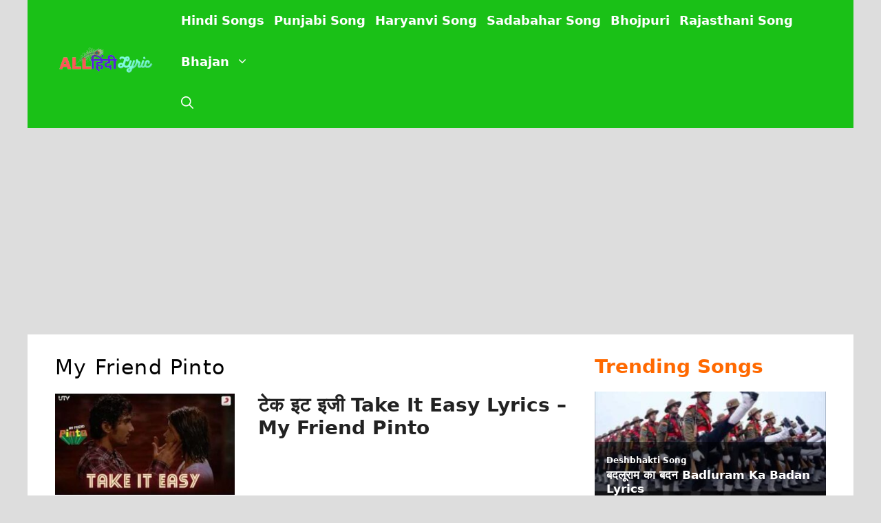

--- FILE ---
content_type: text/html; charset=utf-8
request_url: https://www.google.com/recaptcha/api2/aframe
body_size: 257
content:
<!DOCTYPE HTML><html><head><meta http-equiv="content-type" content="text/html; charset=UTF-8"></head><body><script nonce="a38o5Qmx7Jj2EtmwhhWuXg">/** Anti-fraud and anti-abuse applications only. See google.com/recaptcha */ try{var clients={'sodar':'https://pagead2.googlesyndication.com/pagead/sodar?'};window.addEventListener("message",function(a){try{if(a.source===window.parent){var b=JSON.parse(a.data);var c=clients[b['id']];if(c){var d=document.createElement('img');d.src=c+b['params']+'&rc='+(localStorage.getItem("rc::a")?sessionStorage.getItem("rc::b"):"");window.document.body.appendChild(d);sessionStorage.setItem("rc::e",parseInt(sessionStorage.getItem("rc::e")||0)+1);localStorage.setItem("rc::h",'1768966331271');}}}catch(b){}});window.parent.postMessage("_grecaptcha_ready", "*");}catch(b){}</script></body></html>

--- FILE ---
content_type: application/javascript; charset=utf-8
request_url: https://fundingchoicesmessages.google.com/f/AGSKWxUrORlqzdgAHMOOOptgpBsmBHFwAgjWbrIyUgFMDWfBUY0vtsJeMzuXHWSuQYJJsTxsfEZkLwJXqzfRbAAVhliDQJuIskwOw3vZMaq9duyASTgj_4rAy5Rl5ETKMOlLfd6BHsTbBg==?fccs=W251bGwsbnVsbCxudWxsLG51bGwsbnVsbCxudWxsLFsxNzY4OTY2MzMyLDQwMDAwMDBdLG51bGwsbnVsbCxudWxsLFtudWxsLFs3LDZdLG51bGwsbnVsbCxudWxsLG51bGwsbnVsbCxudWxsLG51bGwsbnVsbCxudWxsLDFdLCJodHRwczovL2FsbGhpbmRpbHlyaWMuY29tL2NhdGVnb3J5L21vdmllcy1hbGJ1bS9teS1mcmllbmQtcGludG8vIixudWxsLFtbOCwiOW9FQlItNW1xcW8iXSxbOSwiZW4tVVMiXSxbMTYsIlsxLDEsMV0iXSxbMTksIjIiXSxbMTcsIlswXSJdLFsyNCwiIl0sWzI5LCJmYWxzZSJdXV0
body_size: 112
content:
if (typeof __googlefc.fcKernelManager.run === 'function') {"use strict";this.default_ContributorServingResponseClientJs=this.default_ContributorServingResponseClientJs||{};(function(_){var window=this;
try{
var qp=function(a){this.A=_.t(a)};_.u(qp,_.J);var rp=function(a){this.A=_.t(a)};_.u(rp,_.J);rp.prototype.getWhitelistStatus=function(){return _.F(this,2)};var sp=function(a){this.A=_.t(a)};_.u(sp,_.J);var tp=_.ed(sp),up=function(a,b,c){this.B=a;this.j=_.A(b,qp,1);this.l=_.A(b,_.Pk,3);this.F=_.A(b,rp,4);a=this.B.location.hostname;this.D=_.Fg(this.j,2)&&_.O(this.j,2)!==""?_.O(this.j,2):a;a=new _.Qg(_.Qk(this.l));this.C=new _.dh(_.q.document,this.D,a);this.console=null;this.o=new _.mp(this.B,c,a)};
up.prototype.run=function(){if(_.O(this.j,3)){var a=this.C,b=_.O(this.j,3),c=_.fh(a),d=new _.Wg;b=_.hg(d,1,b);c=_.C(c,1,b);_.jh(a,c)}else _.gh(this.C,"FCNEC");_.op(this.o,_.A(this.l,_.De,1),this.l.getDefaultConsentRevocationText(),this.l.getDefaultConsentRevocationCloseText(),this.l.getDefaultConsentRevocationAttestationText(),this.D);_.pp(this.o,_.F(this.F,1),this.F.getWhitelistStatus());var e;a=(e=this.B.googlefc)==null?void 0:e.__executeManualDeployment;a!==void 0&&typeof a==="function"&&_.To(this.o.G,
"manualDeploymentApi")};var vp=function(){};vp.prototype.run=function(a,b,c){var d;return _.v(function(e){d=tp(b);(new up(a,d,c)).run();return e.return({})})};_.Tk(7,new vp);
}catch(e){_._DumpException(e)}
}).call(this,this.default_ContributorServingResponseClientJs);
// Google Inc.

//# sourceURL=/_/mss/boq-content-ads-contributor/_/js/k=boq-content-ads-contributor.ContributorServingResponseClientJs.en_US.9oEBR-5mqqo.es5.O/d=1/exm=ad_blocking_detection_executable,kernel_loader,loader_js_executable/ed=1/rs=AJlcJMwtVrnwsvCgvFVyuqXAo8GMo9641A/m=cookie_refresh_executable
__googlefc.fcKernelManager.run('\x5b\x5b\x5b7,\x22\x5b\x5bnull,\\\x22allhindilyric.com\\\x22,\\\x22AKsRol_0X-hs0rfDEZYvLD9Vphk6x9o1_UssiiiqOzqxdD7kM2TVS_YzP2DtuoANKLbmVV-DhsoO_RBDJQJSgUH2SZ4xCe7OVEAM7hFW06F9DPyyfT8GRRzaLwV_9zaUqLBrofKYy66oQoNhzQssDADnhBJBR7EfRQ\\\\u003d\\\\u003d\\\x22\x5d,null,\x5b\x5bnull,null,null,\\\x22https:\/\/fundingchoicesmessages.google.com\/f\/AGSKWxWuqD1RIZudmok8in4oXcJDjWDlrWUSXoys6s8gO2FV8oo6OK4U3EKJvCRbKJh1YYNPq6p-JfYb77WRoxJoiFVTIwiRgr-AvqYPXHGkq0i57kJCFsXVBaXSpu6fVG6PTfvb9g0VbQ\\\\u003d\\\\u003d\\\x22\x5d,null,null,\x5bnull,null,null,\\\x22https:\/\/fundingchoicesmessages.google.com\/el\/AGSKWxWu_iuKqXvonRcqtf72NFj_nDyW8gMJtvuf_Zi8mjXXFflcn3eeRByGnDikrdeahkIS9otVnp7wYwpVFZ3mgqY2RqRqf47uYj38D4QoCo3RuCet2fajOVtbGeueeTsTe_gW80I2uQ\\\\u003d\\\\u003d\\\x22\x5d,null,\x5bnull,\x5b7,6\x5d,null,null,null,null,null,null,null,null,null,1\x5d\x5d,\x5b3,1\x5d\x5d\x22\x5d\x5d,\x5bnull,null,null,\x22https:\/\/fundingchoicesmessages.google.com\/f\/AGSKWxUX93AFe5ifcGo7n_SLnmhBM-R_3DerUwMfefNExJaQVXVyVpCk1be4hxIHXNXGFiU6eMNGg6BDABKR1GWJ6IhWuQDiP-BkMMWMt-eanS4yb9n2BF9S6r8DOpgbWWPGdTQH3mvNBw\\u003d\\u003d\x22\x5d\x5d');}

--- FILE ---
content_type: application/javascript; charset=utf-8
request_url: https://fundingchoicesmessages.google.com/f/AGSKWxV0uCFAiQ7MrO8f5eGMbOPDFdedDpDGEGj-lAdUaMYFBoY01QOAotwYw3xkYcveb4NxcEFmMtUKuSyhw34Y6eaYZPeqQWP9kPgu2Dp-fhnan77JjDAJetUCU0pcmpEGUg0LeBTQQ9FCg8KeNJ3lq6CbfUyj9leYEWc39HvbAEbQDzVejXFqTPqpzEwD/_/ept_in.php?/400x297./propellerad./adb_detector./topadvert.
body_size: -1292
content:
window['18904536-f2d9-4178-b879-76e03639aad6'] = true;